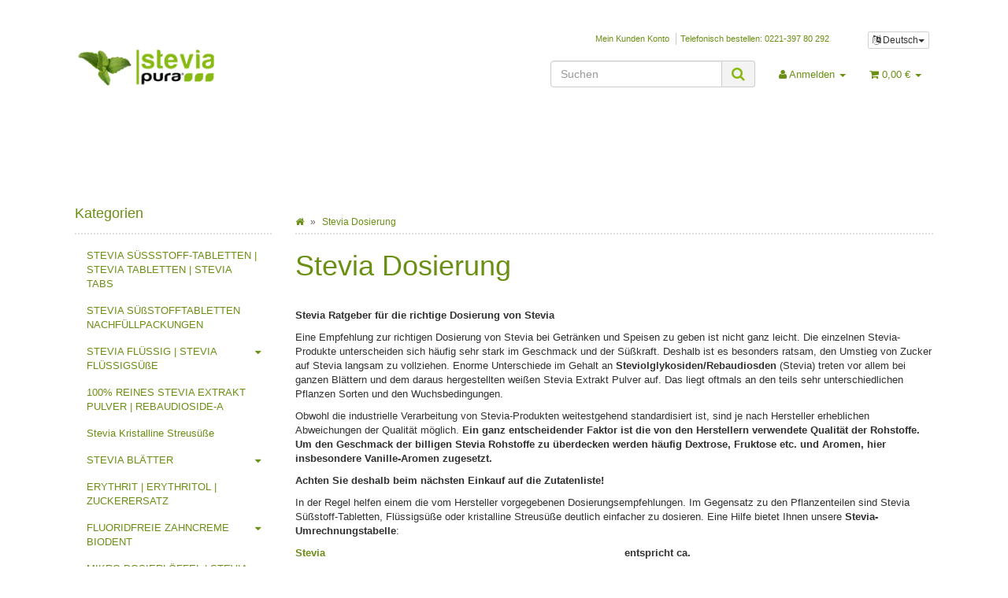

--- FILE ---
content_type: text/html; charset=iso-8859-1
request_url: https://steviashop24.com/Stevia-Dosierung
body_size: 12028
content:
<!DOCTYPE html>
<html lang="de" itemscope itemtype="http://schema.org/WebPage">

<head>
    
        <meta http-equiv="content-type" content="text/html; charset=iso-8859-1">
        <meta name="description" itemprop="description" content="Wie man Stevia richtig dosiert | Hilfreiche Informationen und eine Stevia Umrechnungstabelle zu den unterschiedlichen Stevia Produkten ">
        <meta name="keywords" itemprop="keywords" content="Stevia Dosierung Umrechnungstabelle dosieren Zuckerersatz">
        <meta name="viewport" content="width=device-width, initial-scale=1.0, user-scalable=no">
        <meta http-equiv="X-UA-Compatible" content="IE=edge">
        <meta name="robots" content="index, follow">

        <meta itemprop="image" content="https://steviashop24.com/bilder/intern/shoplogo/jtlshoplogo.png">
        <meta itemprop="url" content="https://steviashop24.com/Stevia-Dosierung">
        <meta property="og:type" content="website">
        <meta property="og:site_name" content="Die richtige Dosierung von Stevia | stevia-pura.com">
        <meta property="og:title" content="Die richtige Dosierung von Stevia | stevia-pura.com">
        <meta property="og:description" content="Wie man Stevia richtig dosiert | Hilfreiche Informationen und eine Stevia Umrechnungstabelle zu den unterschiedlichen Stevia Produkten ">
        <meta property="og:image" content="bilder/intern/shoplogo/jtlshoplogo.png">
        <meta property="og:url" content="https://steviashop24.com/Stevia-Dosierung">
    

    <title itemprop="name">Die richtige Dosierung von Stevia | stevia-pura.com</title>

            <link rel="canonical" href="https://steviashop24.com/Stevia-Dosierung">
    
    
        <base href="https://steviashop24.com/">
    

    
                                    <link type="image/x-icon" href="templates/Evo-Child-Custom/favicon.ico" rel="shortcut icon">
                                

    
        
                    <link type="text/css" href="asset/my-evo.css,plugin_css?v=4.06" rel="stylesheet">
                
                    <link rel="alternate" type="application/rss+xml" title="Newsfeed steviashop24.com" href="rss.xml">
                
                                        <link rel="alternate" hreflang="de" href="https://steviashop24.com/Stevia-Dosierung">
                                <link rel="alternate" hreflang="en" href="https://steviashop24.com/Stevia-Dosage">
                                <link rel="alternate" hreflang="nl" href="https://steviashop24.com/Stevia-dosering">
                                <link rel="alternate" hreflang="fr" href="https://steviashop24.com/Dosage-Stevia">
                                <link rel="alternate" hreflang="it" href="https://steviashop24.com/Dosaggio-Stevia">
                                <link rel="alternate" hreflang="pt" href="https://steviashop24.com/Stevia-Dosagem">
                                <link rel="alternate" hreflang="es" href="https://steviashop24.com/Dosis-de-Stevia">
            
            

    
    
            <style>
            body { background-color: #fff!important; }
        </style>
        
        <script src="templates/Evo/js/jquery-1.12.4.min.js"></script>
        
        <script>
            jQuery.ajaxPrefilter( function( s ) {
                if ( s.crossDomain ) {
                    s.contents.script = false;
                }
            } );
        </script>
    
    
<script>
    var head_conf={head:"jtl",screens:[480,768,992,1200]};
    (function(n,t){"use strict";function w(){}function u(n,t){if(n){typeof n=="object"&&(n=[].slice.call(n));for(var i=0,r=n.length;i<r;i++)t.call(n,n[i],i)}}function it(n,i){var r=Object.prototype.toString.call(i).slice(8,-1);return i!==t&&i!==null&&r===n}function s(n){return it("Function",n)}function a(n){return it("Array",n)}function et(n){var i=n.split("/"),t=i[i.length-1],r=t.indexOf("?");return r!==-1?t.substring(0,r):t}function f(n){(n=n||w,n._done)||(n(),n._done=1)}function ot(n,t,r,u){var f=typeof n=="object"?n:{test:n,success:!t?!1:a(t)?t:[t],failure:!r?!1:a(r)?r:[r],callback:u||w},e=!!f.test;return e&&!!f.success?(f.success.push(f.callback),i.load.apply(null,f.success)):e||!f.failure?u():(f.failure.push(f.callback),i.load.apply(null,f.failure)),i}function v(n){var t={},i,r;if(typeof n=="object")for(i in n)!n[i]||(t={name:i,url:n[i]});else t={name:et(n),url:n};return(r=c[t.name],r&&r.url===t.url)?r:(c[t.name]=t,t)}function y(n){n=n||c;for(var t in n)if(n.hasOwnProperty(t)&&n[t].state!==l)return!1;return!0}function st(n){n.state=ft;u(n.onpreload,function(n){n.call()})}function ht(n){n.state===t&&(n.state=nt,n.onpreload=[],rt({url:n.url,type:"cache"},function(){st(n)}))}function ct(){var n=arguments,t=n[n.length-1],r=[].slice.call(n,1),f=r[0];return(s(t)||(t=null),a(n[0]))?(n[0].push(t),i.load.apply(null,n[0]),i):(f?(u(r,function(n){s(n)||!n||ht(v(n))}),b(v(n[0]),s(f)?f:function(){i.load.apply(null,r)})):b(v(n[0])),i)}function lt(){var n=arguments,t=n[n.length-1],r={};return(s(t)||(t=null),a(n[0]))?(n[0].push(t),i.load.apply(null,n[0]),i):(u(n,function(n){n!==t&&(n=v(n),r[n.name]=n)}),u(n,function(n){n!==t&&(n=v(n),b(n,function(){y(r)&&f(t)}))}),i)}function b(n,t){if(t=t||w,n.state===l){t();return}if(n.state===tt){i.ready(n.name,t);return}if(n.state===nt){n.onpreload.push(function(){b(n,t)});return}n.state=tt;rt(n,function(){n.state=l;t();u(h[n.name],function(n){f(n)});o&&y()&&u(h.ALL,function(n){f(n)})})}function at(n){n=n||"";var t=n.split("?")[0].split(".");return t[t.length-1].toLowerCase()}function rt(t,i){function e(t){t=t||n.event;u.onload=u.onreadystatechange=u.onerror=null;i()}function o(f){f=f||n.event;(f.type==="load"||/loaded|complete/.test(u.readyState)&&(!r.documentMode||r.documentMode<9))&&(n.clearTimeout(t.errorTimeout),n.clearTimeout(t.cssTimeout),u.onload=u.onreadystatechange=u.onerror=null,i())}function s(){if(t.state!==l&&t.cssRetries<=20){for(var i=0,f=r.styleSheets.length;i<f;i++)if(r.styleSheets[i].href===u.href){o({type:"load"});return}t.cssRetries++;t.cssTimeout=n.setTimeout(s,250)}}var u,h,f;i=i||w;h=at(t.url);h==="css"?(u=r.createElement("link"),u.type="text/"+(t.type||"css"),u.rel="stylesheet",u.href=t.url,t.cssRetries=0,t.cssTimeout=n.setTimeout(s,500)):(u=r.createElement("script"),u.type="text/"+(t.type||"javascript"),u.src=t.url);u.onload=u.onreadystatechange=o;u.onerror=e;u.async=!1;u.defer=!1;t.errorTimeout=n.setTimeout(function(){e({type:"timeout"})},7e3);f=r.head||r.getElementsByTagName("head")[0];f.insertBefore(u,f.lastChild)}function vt(){for(var t,u=r.getElementsByTagName("script"),n=0,f=u.length;n<f;n++)if(t=u[n].getAttribute("data-headjs-load"),!!t){i.load(t);return}}function yt(n,t){var v,p,e;return n===r?(o?f(t):d.push(t),i):(s(n)&&(t=n,n="ALL"),a(n))?(v={},u(n,function(n){v[n]=c[n];i.ready(n,function(){y(v)&&f(t)})}),i):typeof n!="string"||!s(t)?i:(p=c[n],p&&p.state===l||n==="ALL"&&y()&&o)?(f(t),i):(e=h[n],e?e.push(t):e=h[n]=[t],i)}function e(){if(!r.body){n.clearTimeout(i.readyTimeout);i.readyTimeout=n.setTimeout(e,50);return}o||(o=!0,vt(),u(d,function(n){f(n)}))}function k(){r.addEventListener?(r.removeEventListener("DOMContentLoaded",k,!1),e()):r.readyState==="complete"&&(r.detachEvent("onreadystatechange",k),e())}var r=n.document,d=[],h={},c={},ut="async"in r.createElement("script")||"MozAppearance"in r.documentElement.style||n.opera,o,g=n.head_conf&&n.head_conf.head||"head",i=n[g]=n[g]||function(){i.ready.apply(null,arguments)},nt=1,ft=2,tt=3,l=4,p;if(r.readyState==="complete")e();else if(r.addEventListener)r.addEventListener("DOMContentLoaded",k,!1),n.addEventListener("load",e,!1);else{r.attachEvent("onreadystatechange",k);n.attachEvent("onload",e);p=!1;try{p=!n.frameElement&&r.documentElement}catch(wt){}p&&p.doScroll&&function pt(){if(!o){try{p.doScroll("left")}catch(t){n.clearTimeout(i.readyTimeout);i.readyTimeout=n.setTimeout(pt,50);return}e()}}()}i.load=i.js=ut?lt:ct;i.test=ot;i.ready=yt;i.ready(r,function(){y()&&u(h.ALL,function(n){f(n)});i.feature&&i.feature("domloaded",!0)})})(window);
    (function(n,t){"use strict";jQuery["fn"]["ready"]=function(fn){jtl["ready"](function(){jQuery["ready"]["promise"]()["done"](fn)});return jQuery}})(window);
</script>


<!-- NETZdinge.de Plugin Google Codes v132: Google Ads Allgemeines Website Tag - boc -->
<script async src="https://www.googletagmanager.com/gtag/js?id=AW-834780621" type="text/javascript"></script>
<script>
	window.dataLayer = window.dataLayer || [];
	function gtag(){dataLayer.push(arguments);}
	gtag('js', new Date());

	gtag('config', 'AW-834780621');
</script><!-- NETZdinge.de Plugin Google Codes v132: Google Ads Remarketing Event - SiteView - boc -->
<script type="text/javascript">
	gtag('event', 'page_view', {'send_to': 'AW-834780621',
		'ecomm_pagetype': 'siteview'
	});
</script>
</head>




<body data-page="31" class="body-offcanvas">


<div id="main-wrapper" class="main-wrapper boxed aside-active">

    
    
        <header class="hidden-print " id="evo-nav-wrapper">
            <div class="container">
                
                                    <div class="container-block clearfix">
                                <div id="header-branding">
                    
                        
                        <div id="top-bar" class="text-right hidden-xs clearfix">
                            <ul class="list-inline user-settings pull-right"><li class="language-dropdown dropdown">
<a href="#" class="dropdown-toggle btn btn-default btn-xs" data-toggle="dropdown" itemprop="inLanguage" itemscope itemtype="http://schema.org/Language" title="Bitte wählen Sie eine Sprache"><i class="fa fa-language"></i><span class="lang-ger" itemprop="name"> Deutsch</span><span class="caret"></span></a><ul id="language-dropdown" class="dropdown-menu dropdown-menu-right">
<li><a href="https://steviashop24.com/Stevia-Dosage" class="link_lang eng" rel="nofollow">Englisch</a></li>
<li><a href="https://steviashop24.com/Stevia-dosering" class="link_lang dut" rel="nofollow">Niederländisch</a></li>
<li><a href="https://steviashop24.com/Dosage-Stevia" class="link_lang fre" rel="nofollow">Französisch</a></li>
<li><a href="https://steviashop24.com/Dosaggio-Stevia" class="link_lang ita" rel="nofollow">Italienisch</a></li>
<li><a href="https://steviashop24.com/Stevia-Dosagem" class="link_lang por" rel="nofollow">Portugiesisch</a></li>
<li><a href="https://steviashop24.com/Dosis-de-Stevia" class="link_lang spa" rel="nofollow">Spanisch</a></li>
</ul>
</li></ul>
<ul class="cms-pages list-inline pull-right">
<li class=""><a href="warenkorb.php" title="Mein Kunden Konto">Mein Kunden Konto</a></li>
<li class=""><a href="navi.php?s=78" title="Telefonisch bestellen: 0221-397 80 292">Telefonisch bestellen: 0221-397 80 292</a></li>
</ul>
                        </div>
                        
                        
                        <div class="row">
                            <div class="col-xs-4" id="logo" itemprop="publisher" itemscope itemtype="http://schema.org/Organization">
                                
                                <span itemprop="name" class="hidden">Stevia Group</span>
                                <meta itemprop="url" content="https://steviashop24.com">
                                <meta itemprop="logo" content="https://steviashop24.com/bilder/intern/shoplogo/jtlshoplogo.png">
                                <a href="https://steviashop24.com" title="steviashop24.com">
                                                                            <img src="bilder/intern/shoplogo/jtlshoplogo.png" width="223" height="66" alt="steviashop24.com" class="img-responsive">
                                                                    </a>
                                
                            </div>
                            <div class="col-xs-8" id="shop-nav">
                            
                                <ul class="header-shop-nav nav navbar-nav force-float horizontal pull-right">
<li id="search"><form action="navi.php" method="GET"><div class="input-group">
<input name="qs" type="text" class="form-control ac_input" placeholder="Suchen" autocomplete="off" aria-label="Suchen"><span class="input-group-addon"><button type="submit" name="search" id="search-submit-button" aria-label="Suchen"><span class="fa fa-search"></span></button></span>
</div></form></li>
<li class="dropdown hidden-xs">
<a href="#" class="dropdown-toggle" data-toggle="dropdown" title="Anmelden"><i class="fa fa-user"></i> <span class="hidden-xs hidden-sm"> Anmelden </span> <i class="caret"></i></a><ul id="login-dropdown" class="dropdown-menu dropdown-menu-right">
<li><form action="https://steviashop24.com/Meine-Bestellungen" method="post" class="form evo-validate">
<input type="hidden" class="jtl_token" name="jtl_token" value="cf9aabce0342264bb45307948b291bfb"><div class="form-group hidden">
	<label for="sp_additional_mail" class="control-label">Additional contact mail (leave blank)*</label>
	<input type="text" name="sp_additional_mail" value="" placeholder="Additional contact mail (leave blank)*" class="form-control">
</div>
<div class="form-group checkbox hidden">
	<label class="btn-block">
		<input type="checkbox" name="general_mailing_consent" value="1" placeholder="I totally agree to receive nothing*">
		<span class="control-label">I totally agree to receive nothing*</span>
	</label>
</div>
<fieldset id="quick-login">
<div class="form-group"><input type="email" name="email" id="email_quick" class="form-control" placeholder="Email-Adresse" required></div>
<div class="form-group"><input type="password" name="passwort" id="password_quick" class="form-control" placeholder="Passwort" required></div>
<div class="form-group">
<input type="hidden" name="login" value="1"><button type="submit" id="submit-btn" class="btn btn-primary btn-block">Anmelden</button>
</div>
</fieldset>
</form></li>
<li><a href="https://steviashop24.com/pass.php" rel="nofollow" title="Passwort vergessen">Passwort vergessen</a></li>
<li><a href="https://steviashop24.com/registrieren.php" title="Jetzt registrieren">Neu hier? Jetzt registrieren</a></li>
</ul>
</li>
<li class="hidden-xs cart-menu dropdown" data-toggle="basket-items">
<a href="https://steviashop24.com/warenkorb.php" class="dropdown-toggle" data-toggle="dropdown" title="Warenkorb">
    <span class="fa fa-shopping-cart"></span>
        <span class="shopping-cart-label hidden-sm"> 0,00 &#8364;</span> <span class="caret"></span>
</a>
<ul class="cart-dropdown dropdown-menu dropdown-menu-right">
    <li>
            <a href="https://steviashop24.com/warenkorb.php" title="Es befinden sich keine Artikel im Warenkorb">Es befinden sich keine Artikel im Warenkorb</a>
    </li>

</ul>
</li>
</ul>
                            
                            </div>
                        </div>
                        
                    
                </div>
                                    </div>
                                
            </div>
                            <div class="container">
            
            
            <div class="category-nav navbar-wrapper hidden-xs">
                
<div id="evo-main-nav-wrapper" class="nav-wrapper"><nav id="evo-main-nav" class="navbar navbar-default"><div class="container-fluid"><div class="megamenu"><ul class="nav navbar-nav force-float">
</ul></div></div></nav></div>
            </div>
            


                            </div>
                        <nav id="shop-nav-xs" class="navbar navbar-default visible-xs">
<div class="container-fluid"><div class="navbar-collapse">
<ul class="nav navbar-nav navbar-left force-float"><li><a href="#" class="offcanvas-toggle" data-toggle="offcanvas" data-target="#navbar-offcanvas"><i class="fa fa-bars"></i> Alle Kategorien</a></li></ul>
<ul class="nav navbar-nav navbar-right force-float action-nav">
<li><a href="https://steviashop24.com/Meine-Bestellungen" title="Mein Konto"><span class="fa fa-user"></span></a></li>
<li><a href="https://steviashop24.com/warenkorb.php" title="Warenkorb"><span class="fa fa-shopping-cart"></span></a></li>
</ul>
</div></div>
</nav>


<nav class="navbar navbar-default navbar-offcanvas" id="navbar-offcanvas">
<nav class="navbar navbar-inverse"><div class="container-fluid"><div class="navbar-nav nav navbar-right text-right"><a class="btn btn-offcanvas btn-default btn-close navbar-btn"><span class="fa fa-times"></span></a></div></div></nav><div class="container-fluid"><div class="sidebar-offcanvas">
<div class="navbar-categories"><ul class="nav navbar-nav">    <li><a href="STEVIA-SUeSSSTOFF-TABLETTEN-STEVIA-TABLETTEN-STEVIA-TABS" data-ref="7">STEVIA SÜSSSTOFF-TABLETTEN | STEVIA TABLETTEN | STEVIA TABS</a></li>
<li><a href="STEVIA-SUessSTOFFTABLETTEN-NACHFUeLLPACKUNGEN" data-ref="79">STEVIA SÜßSTOFFTABLETTEN NACHFÜLLPACKUNGEN</a></li>
<li>
<a href="STEVIA-FLUeSSIG-STEVIA-FLUeSSIGSUessE" class="nav-sub" data-ref="4">STEVIA FLÜSSIG | STEVIA FLÜSSIGSÜßE<i class="fa fa-caret-right nav-toggle pull-right"></i></a><ul class="nav">    <li><a href="STEVIA-FLUeSSIGSUessE-STEVIA-FLUeSSIG-50ML" data-ref="154">STEVIA FLÜSSIGSÜßE | STEVIA FLÜSSIG | 50ML</a></li>
<li><a href="STEVIA-FLUeSSIGSUessE-STEVIA-FLUeSSIG-150ML" data-ref="156">STEVIA FLÜSSIGSÜßE | STEVIA FLÜSSIG | 150ML</a></li>
</ul>
</li>
<li><a href="100-REINES-STEVIA-EXTRAKT-PULVER-REBAUDIOSIDE-A" data-ref="5">100% REINES STEVIA EXTRAKT PULVER | REBAUDIOSIDE-A</a></li>
<li><a href="Stevia-Kristalline-Streusuesse" data-ref="68">Stevia Kristalline Streusüße</a></li>
<li>
<a href="STEVIA-BLAeTTER" class="nav-sub" data-ref="2">STEVIA BLÄTTER<i class="fa fa-caret-right nav-toggle pull-right"></i></a><ul class="nav">    <li><a href="STEVIA-BLAeTTER-GEMAHLEN-GRUeNES-BLATTPULVER-STEVIA-SUeSSKRAUT" data-ref="158">STEVIA BLÄTTER GEMAHLEN | GRÜNES BLATTPULVER | STEVIA SÜSSKRAUT</a></li>
</ul>
</li>
<li><a href="ERYTHRIT-ERYTHRITOL-ZUCKERERSATZ" data-ref="171">ERYTHRIT | ERYTHRITOL | ZUCKERERSATZ</a></li>
<li>
<a href="FLUORIDFREIE-ZAHNCREME-BIODENT" class="nav-sub" data-ref="75">FLUORIDFREIE ZAHNCREME BIODENT<i class="fa fa-caret-right nav-toggle pull-right"></i></a><ul class="nav">    <li><a href="BIODENT-BASIC-ZAHNCREME-OHNE-FLUORID" data-ref="152">BIODENT BASIC ZAHNCREME OHNE FLUORID</a></li>
<li><a href="BIODENT-VITAL-ZAHNCREME-OHNE-FLUORID" data-ref="153">BIODENT VITAL ZAHNCREME OHNE FLUORID</a></li>
</ul>
</li>
<li><a href="MIKRO-DOSIERLOeFFEL-STEVIA-MESSLOeFFEL" data-ref="60">MIKRO DOSIERLÖFFEL | STEVIA MESSLÖFFEL</a></li>
<li><a href="STEVIA-SAMEN-SUessKRAUT-STEVIASAMEN" data-ref="21">STEVIA SAMEN | SÜßKRAUT STEVIASAMEN</a></li>
<li><a href="APFEL-PEKTIN-PULVER-REINES-APFELPEKTIN-PULVER" data-ref="170">APFEL PEKTIN PULVER | REINES APFELPEKTIN PULVER</a></li>
<li><a href="VERSAND-KARTONS" data-ref="16">VERSAND KARTONS</a></li>
</ul></div>
<hr>
<ul class="nav navbar-nav"></ul>
<hr>
<ul class="nav navbar-nav">
<li class=""><a href="warenkorb.php" title="Mein Kunden Konto">Mein Kunden Konto</a></li>
<li class=""><a href="navi.php?s=78" title="Telefonisch bestellen: 0221-397 80 292">Telefonisch bestellen: 0221-397 80 292</a></li>
</ul>
</div></div>
</nav>
        </header>
    


    
    <div id="content-wrapper">
    

    
                                    

    
    <div class="container">
    

    
    <div class="container-block beveled">
    

    
        

    
    <div class="row">
    

    
    <div id="content" class="col-xs-12  col-lg-9 col-lg-push-3">
    

    
        <div class="breadcrumb-wrapper hidden-xs"><div class="row"><div class="col-xs-12"><ol id="breadcrumb" class="breadcrumb" itemprop="breadcrumb" itemscope itemtype="http://schema.org/BreadcrumbList">
<li class="breadcrumb-item first" itemprop="itemListElement" itemscope itemtype="http://schema.org/ListItem">
<a itemprop="item" href="https://steviashop24.com/" title="Startseite"><span class="fa fa-home"></span><span itemprop="name" class="hidden">Startseite</span></a><meta itemprop="url" content="https://steviashop24.com/">
<meta itemprop="position" content="1">
</li>
<li class="breadcrumb-item last" itemprop="itemListElement" itemscope itemtype="http://schema.org/ListItem">
<a itemprop="item" href="https://steviashop24.com/Stevia-Dosierung" title="Stevia Dosierung"><span itemprop="name">Stevia Dosierung</span></a><meta itemprop="url" content="https://steviashop24.com/Stevia-Dosierung">
<meta itemprop="position" content="2">
</li>
</ol></div></div></div>
    


            
    
    
                    <h1>Stevia Dosierung</h1>
            
            

    

    
                    <p><strong>Stevia Ratgeber für die richtige Dosierung von Stevia </strong></p>

<p>Eine Empfehlung zur richtigen Dosierung von Stevia bei Getränken und Speisen zu geben ist nicht ganz leicht. Die einzelnen Stevia-Produkte unterscheiden sich häufig sehr stark im Geschmack und der Süßkraft. Deshalb ist es besonders ratsam, den Umstieg von Zucker auf Stevia langsam zu vollziehen. Enorme Unterschiede im Gehalt an <strong>Steviolglykosiden/Rebaudiosden</strong> (Stevia) treten vor allem bei ganzen Blättern und dem daraus hergestellten weißen Stevia Extrakt Pulver auf. Das liegt oftmals an den teils sehr unterschiedlichen Pflanzen Sorten und den Wuchsbedingungen.</p>

<p>Obwohl die industrielle Verarbeitung von Stevia-Produkten weitestgehend standardisiert ist, sind je nach Hersteller erheblichen Abweichungen der Qualität möglich. <strong>Ein ganz entscheidender Faktor ist die von den Herstellern verwendete Qualität der Rohstoffe. Um den Geschmack der billigen Stevia Rohstoffe zu überdecken werden häufig Dextrose, Fruktose etc. und Aromen, hier insbesondere Vanille-Aromen zugesetzt. </strong></p>

<p><strong>Achten Sie deshalb beim nächsten Einkauf auf die Zutatenliste! </strong></p>

<p>In der Regel helfen einem die vom Hersteller vorgegebenen Dosierungsempfehlungen. Im Gegensatz zu den Pflanzenteilen sind Stevia Süßstoff-Tabletten, Flüssigsüße oder kristalline Streusüße deutlich einfacher zu dosieren. Eine Hilfe bietet Ihnen unsere <strong>Stevia-Umrechnungstabelle</strong>:</p>

<p><a name="_Hlk31895655"><strong>Stevia      </strong>                                                                                         </a><strong>entspricht ca.</strong></p>

<table border="1" cellpadding="0" cellspacing="0" style="width:612px;" width="612">
	<tbody>
		<tr>
			<td style="width:306px;">
			<p>1 gehäufter Teelöffel (TL) Stevia Granulat</p>
			</td>
			<td style="width:306px;">
			<p>30 g Zucker</p>
			</td>
		</tr>
		<tr>
			<td style="width:306px;">
			<p>1 g getrocknete Stevia Blätter</p>
			</td>
			<td style="width:306px;">
			<p>15 g Zucker</p>
			</td>
		</tr>
		<tr>
			<td style="width:306px;">
			<p>1 TL Steviosid-Pulver, weiß</p>
			</td>
			<td style="width:306px;">
			<p>200 g Weißer oder 180 g Brauner Zucker</p>
			</td>
		</tr>
		<tr>
			<td style="width:306px;">
			<p>&#8203;1 TL Steviosid-Pulver, grün</p>
			</td>
			<td style="width:306px;">
			<p>50 g Weißer oder 45 g Brauner Zucker</p>
			</td>
		</tr>
		<tr>
			<td style="width:306px;">
			<p>1 Tropfen Stevia-Sirup, klar</p>
			</td>
			<td style="width:306px;">
			<p>1 g Zucker</p>
			</td>
		</tr>
		<tr>
			<td style="width:306px;">
			<p>1 TL Stevia-Sirup, dunkel</p>
			</td>
			<td style="width:306px;">
			<p>2 g Zucker</p>
			</td>
		</tr>
		<tr>
			<td style="width:306px;">
			<p>1 Stevia Tab / Tablette</p>
			</td>
			<td style="width:306px;">
			<p>2 g Zucker</p>
			</td>
		</tr>
	</tbody>
</table>

<p></p>

<p><strong>Zucker</strong>                                                                                             <strong>entspricht ca.</strong></p>

<table border="1" cellpadding="0" cellspacing="0">
	<tbody>
		<tr>
			<td style="width:302px;">
			<p>&#8203;&#8203;100 g Zucker</p>
			</td>
			<td style="width:302px;">
			<p>65 g Stevia Granulat</p>
			</td>
		</tr>
		<tr>
			<td style="width:302px;">
			<p>100 g Zucker</p>
			</td>
			<td style="width:302px;">
			<p>&#8203;0,3 g (1 Messerspitze) Steviosid-Pulver</p>
			</td>
		</tr>
		<tr>
			<td style="width:302px;">
			<p>&#8203;1 Stück Würfelzucker</p>
			</td>
			<td style="width:302px;">
			<p>&#8203;2-3 Tropfen Stevia Fluid</p>
			</td>
		</tr>
		<tr>
			<td style="width:302px;">
			<p>&#8203;&#8203;&#8203;2 Stück Würfelzucker</p>
			</td>
			<td style="width:302px;">
			<p>&#8203;&#8203;1 Stevia Tab / Tablette</p>
			</td>
		</tr>
	</tbody>
</table>

<p></p>

<p><strong>Ist die Süßkraft von Stevia mit der von Zucker vergleichbar?</strong></p>

<p>Der Unterschied zwischen Zucker und Stevia-Produkten ist hinsichtlich der Süßkraft gewaltig. Allgemein lässt sich sagen, dass Stevia etwa 300 bis 450-Mal süßer ist als herkömmlicher Zucker. Ab einer bestimmten Menge wird der süße Geschmack jedoch nicht mehr stärker, denn unsere Geschmacksnerven nehmen die Wirkung der Steviolglykoside nicht gleichmäßig an.</p>

<p>Letztendlich sollte jeder Nutzer nach seinem Geschmacksempfinden süßen. Nach einiger Zeit kann sich also jeder eine persönliche Umrechnungstabelle anfertigen.</p>

<p><strong>So süßen Sie Speisen mit Stevia</strong></p>

<p>Bei der richtigen Dosierung von Speisen spielt vor allem die Qualität des Stevia-Produktes eine große Rolle. Während reine Stevia Blätter und Stevia-Produkte einen süßen Geschmack hervorrufen, sind Steviosid-Produkte eher mild und frei von Bitterstoffen. Qualitativ hochwertige Produkte zeichnen sich durch eine besonders natürliche Süße aus.</p>

<p>Die anfangs schwierige Handhabung von Stevia-Produkten erfordert etwas Geduld vom Nutzer. Nach einiger Zeit der Nutzung bekommt man jedoch das nötige Feingefühl für die richtige Dosierung.</p>

<p><strong>Wodurch wird der Geschmack beeinflusst?</strong></p>

<p>Neben den Steviolglykosiden spielen auch die Nährstoffzusammensetzung, der Säuregrad sowie die Temperatur der Speisen eine Rolle bei der Ausprägung des Geschmacks.</p>

<p><strong>Ist die Verwendung von Stevia identisch mit der von Zucker?</strong></p>

<p>Da Stevia eine viel geringere Dichte als Zucker hat, muss der Zuckerersatz bei der Zubereitung der Speisen gründlich untergemischt werden. Beim Backen sollte man deshalb mehr Mehl beziehungsweise weniger Flüssigkeit verwenden.</p>

<p><strong>Wird der Geschmack durch Stevia verändert?</strong></p>

<p>Nahrungsmittel die Bitterstoffe enthalten sollten nur sehr vorsichtig gesüßt werden, denn vor allem das grüne Stevia Blatt Pulver wirkt geschmacksverstärkend.</p>

<p><strong>Überdosierung von Stevia</strong></p>

<p>Eine Überdosierung von Stevia ist nicht gesundheitsschädlich, kann jedoch einen besonders bitteren Geschmack verursachen. Hierbei ist es gleichgültig ob es sich um ein gutes oder schlechtes Produkt handelt. Versuchen sie deshalb eine Überdosierung durch erhöhte Vorsicht bei der Zugabe des Süßungsmittels zu vermeiden.</p>

<p><strong>Gibt es Gesetze, die die Nutzung von Stevia regulieren?</strong></p>

<p>Die Nutzung von Produkten, die reines Steviosid enthalten, wird von der Europäischen Behörde für Lebensmittelsicherheit geregelt. Die Weltgesundheitsorganisation (WHO) legt zusammen mit der Ernährungs- und Landwirtschaftsorganisation der Vereinten Nationen (FAO) die tägliche Höchstmenge für Lebensmittelzusatzstoffe fest. Zugelassen ist Stevia in der Europäischen Union seit 2011 -<strong>VERORDNUNG (EU) Nr. 1131/2011 DER KOMMISSION</strong>.</p>

<p><strong>Stevia Höchstmenge</strong></p>
Die Behörde hat für Steviolglykoside eine annehmbare tägliche Aufnahme (Acceptable Daily Intake, ADI) von 4 mg/kg Körpergewicht/Tag, berechnet als Stevioläquivalente, festgelegt. Je nach Qualität des verwendeten Stevia können Sie bis zu 12mg pro Kilogramm Körpergewicht pro Tag zu sich nehmen. Das entspricht etwa 720mg Steviolglykoside/Rebaudiosid-A Konzentrat. Umgerechnet auf Zucker würde das eine Menge von ca. 216g bedeuten, was natürlich eine besonders ungesunde Menge wäre.
            
            
    
    
                    
</div>



    
    <aside id="sidepanel_left" class="hidden-print col-xs-12  col-lg-3 col-lg-pull-9">
        <section class="panel panel-default box box-categories word-break" id="sidebox_categories0">
            <div class="panel-heading">
                <h5 class="panel-title">Kategorien</h5>
            </div>
            <div class="box-body">
                <nav class="nav-panel">
                    <ul class="nav">
                            <li><a href="STEVIA-SUeSSSTOFF-TABLETTEN-STEVIA-TABLETTEN-STEVIA-TABS" data-ref="7">STEVIA SÜSSSTOFF-TABLETTEN | STEVIA TABLETTEN | STEVIA TABS</a></li>
<li><a href="STEVIA-SUessSTOFFTABLETTEN-NACHFUeLLPACKUNGEN" data-ref="79">STEVIA SÜßSTOFFTABLETTEN NACHFÜLLPACKUNGEN</a></li>
<li>
<a href="STEVIA-FLUeSSIG-STEVIA-FLUeSSIGSUessE" class="nav-sub" data-ref="4">STEVIA FLÜSSIG | STEVIA FLÜSSIGSÜßE<i class="fa fa-caret-down nav-toggle pull-right"></i></a><ul class="nav">    <li><a href="STEVIA-FLUeSSIGSUessE-STEVIA-FLUeSSIG-50ML" data-ref="154">STEVIA FLÜSSIGSÜßE | STEVIA FLÜSSIG | 50ML</a></li>
<li><a href="STEVIA-FLUeSSIGSUessE-STEVIA-FLUeSSIG-150ML" data-ref="156">STEVIA FLÜSSIGSÜßE | STEVIA FLÜSSIG | 150ML</a></li>
</ul>
</li>
<li><a href="100-REINES-STEVIA-EXTRAKT-PULVER-REBAUDIOSIDE-A" data-ref="5">100% REINES STEVIA EXTRAKT PULVER | REBAUDIOSIDE-A</a></li>
<li><a href="Stevia-Kristalline-Streusuesse" data-ref="68">Stevia Kristalline Streusüße</a></li>
<li>
<a href="STEVIA-BLAeTTER" class="nav-sub" data-ref="2">STEVIA BLÄTTER<i class="fa fa-caret-down nav-toggle pull-right"></i></a><ul class="nav">    <li><a href="STEVIA-BLAeTTER-GEMAHLEN-GRUeNES-BLATTPULVER-STEVIA-SUeSSKRAUT" data-ref="158">STEVIA BLÄTTER GEMAHLEN | GRÜNES BLATTPULVER | STEVIA SÜSSKRAUT</a></li>
</ul>
</li>
<li><a href="ERYTHRIT-ERYTHRITOL-ZUCKERERSATZ" data-ref="171">ERYTHRIT | ERYTHRITOL | ZUCKERERSATZ</a></li>
<li>
<a href="FLUORIDFREIE-ZAHNCREME-BIODENT" class="nav-sub" data-ref="75">FLUORIDFREIE ZAHNCREME BIODENT<i class="fa fa-caret-down nav-toggle pull-right"></i></a><ul class="nav">    <li><a href="BIODENT-BASIC-ZAHNCREME-OHNE-FLUORID" data-ref="152">BIODENT BASIC ZAHNCREME OHNE FLUORID</a></li>
<li><a href="BIODENT-VITAL-ZAHNCREME-OHNE-FLUORID" data-ref="153">BIODENT VITAL ZAHNCREME OHNE FLUORID</a></li>
</ul>
</li>
<li><a href="MIKRO-DOSIERLOeFFEL-STEVIA-MESSLOeFFEL" data-ref="60">MIKRO DOSIERLÖFFEL | STEVIA MESSLÖFFEL</a></li>
<li><a href="STEVIA-SAMEN-SUessKRAUT-STEVIASAMEN" data-ref="21">STEVIA SAMEN | SÜßKRAUT STEVIASAMEN</a></li>
<li><a href="APFEL-PEKTIN-PULVER-REINES-APFELPEKTIN-PULVER" data-ref="170">APFEL PEKTIN PULVER | REINES APFELPEKTIN PULVER</a></li>
<li><a href="VERSAND-KARTONS" data-ref="16">VERSAND KARTONS</a></li>
                    </ul>
                </nav>
            </div>
        </section><section class="hidden box-compare" id="sidebox108"></section>
    </aside>
    
</div>


</div>


</div>


</div>


    <div class="clearfix"></div>
    <footer id="footer">
        <div class="hidden-print container">
                            <div class="container-block clearfix">
            
            
            
                            <div class="row" id="footer-boxes">
                                            <div class="col-xs-6 col-md-3">
                                                                                                                                        <section class="panel panel-default box box-linkgroup" id="box159">
        <div class="panel-heading">
            <h5 class="panel-title">Kundenservice</h5>
        </div>
        <div class="box-body nav-panel">
            <ul class="nav nav-list">
                <li class=""><a href="https://steviashop24.com/Mein-Kunden-Konto" data-ref="112">Mein Kunden Konto</a></li>
<li class=""><a href="https://steviashop24.com/Meine-Bestellungen" title="Meine Bestellungen im steviashop24.com" data-ref="187">Meine Bestellungen</a></li>
<li class=""><a href="https://steviashop24.com/Versand-und-Versandkosten" data-ref="96">Versand und Versandkosten</a></li>
<li class=""><a href="https://steviashop24.com/Zahlungsarten" data-ref="136">Zahlungsarten</a></li>
<li class=""><a href="https://steviashop24.com/Gutscheine" data-ref="106">Gutscheine</a></li>
<li class=""><a href="https://steviashop24.com/Newsletter" title="Newsletter steviashop24.com" data-ref="137">Newsletter</a></li>
<li class=""><a href="https://steviashop24.com/Kontaktieren-Sie-uns" title="Kundenservice" data-ref="138">Kontaktieren Sie uns</a></li>
<li class=""><a href="https://steviashop24.com/Fragen-und-Antworten-zu-Stevia-FAQ-Stevia" data-ref="194">Fragen und Antworten zu Stevia - FAQ Stevia</a></li>
            </ul>
        </div>
    </section>

                                                                                    </div>
                                            <div class="col-xs-6 col-md-3">
                                                                                                                                        <section class="panel panel-default box box-linkgroup" id="box158">
        <div class="panel-heading">
            <h5 class="panel-title">Informationen über Stevia</h5>
        </div>
        <div class="box-body nav-panel">
            <ul class="nav nav-list">
                <li class=""><a href="https://steviashop24.com/Was-ist-Stevia" data-ref="139">Was ist Stevia?</a></li>
<li class=""><a href="https://steviashop24.com/Die-Stevia-Pflanze" data-ref="126">Die Stevia Pflanze</a></li>
<li class=""><a href="https://steviashop24.com/Herkunft-und-Geschichte-von-Stevia" data-ref="140">Herkunft und Geschichte von Stevia</a></li>
<li class=""><a href="https://steviashop24.com/Stevia-Anbau-Herstellung-und-Verarbeitung" data-ref="92">Stevia Anbau, Herstellung und Verarbeitung</a></li>
<li class=""><a href="https://steviashop24.com/Die-Zulassung-von-Stevia" data-ref="127">Die Zulassung von Stevia</a></li>
<li class=""><a href="https://steviashop24.com/Patentantrag-von-Evolva-und-Cargill-Stevia-Reb-M-" title="Patentantrag von Evolva und Cargill - Stevia Reb M " data-ref="128">Patentantrag  - Stevia Reb M </a></li>
            </ul>
        </div>
    </section>

                                                                                    </div>
                                            <div class="col-xs-6 col-md-3">
                                                                                                                                        <section class="panel panel-default box box-linkgroup" id="box172">
        <div class="panel-heading">
            <h5 class="panel-title">Wissenswertes zu Stevia</h5>
        </div>
        <div class="box-body nav-panel">
            <ul class="nav nav-list">
                <li class=""><a href="https://steviashop24.com/Augen-auf-beim-Stevia-kaufen" data-ref="148">Augen auf beim Stevia kaufen</a></li>
<li class=""><a href="https://steviashop24.com/Positive-Eigenschaften-von-Stevia_3" data-ref="145">Positive Eigenschaften von Stevia</a></li>
<li class=""><a href="https://steviashop24.com/Stevia-Anbau-im-Garten" data-ref="147">Stevia Anbau im Garten</a></li>
<li class=" active"><a href="https://steviashop24.com/Stevia-Dosierung" data-ref="146">Stevia Dosierung</a></li>
<li class=""><a href="https://steviashop24.com/Stevia-Verwendung-und-Anwendung" data-ref="144">Stevia Verwendung und Anwendung</a></li>
<li class=""><a href="https://steviashop24.com/Stevia-Test-amp-Vergleich-2024" data-ref="193">Stevia: Test &amp; Vergleich 2024</a></li>
<li class=""><a href="https://steviashop24.com/Suessen-ohne-Zucker-beliebte-Alternativen" data-ref="142">Süßen ohne Zucker – beliebte Alternativen</a></li>
<li class=""><a href="https://steviashop24.com/Wie-schmeckt-Stevia_3" data-ref="143">Wie schmeckt Stevia</a></li>
            </ul>
        </div>
    </section>

                                                                                    </div>
                                            <div class="col-xs-6 col-md-3">
                                                                                                                                        <section class="panel panel-default box box-linkgroup" id="box161">
        <div class="panel-heading">
            <h5 class="panel-title">Stevia und gesunde Ernährung</h5>
        </div>
        <div class="box-body nav-panel">
            <ul class="nav nav-list">
                <li class=""><a href="https://steviashop24.com/Das-Suessungsmittel-Stevia_3" data-ref="149">Das Süßungsmittel Stevia</a></li>
<li class=""><a href="https://steviashop24.com/Ist-Stevia-unbedenklich_3" data-ref="150">Ist Stevia unbedenklich?</a></li>
<li class=""><a href="https://steviashop24.com/Stevia-Diabetes" data-ref="152">Stevia &amp; Diabetes</a></li>
<li class=""><a href="https://steviashop24.com/navi.php?s=125" data-ref="125">Der ideale Zuckerersatz</a></li>
<li class=""><a href="https://steviashop24.com/Stevia-Inhaltsstoffe" data-ref="124">Stevia Inhaltsstoffe</a></li>
<li class=""><a href="https://steviashop24.com/Stevia-Kalorien-Naehrwerte" data-ref="153">Stevia Kalorien &amp; Nährwerte</a></li>
<li class=""><a href="https://steviashop24.com/Stevia-Rezepte_3" data-ref="123">Stevia Rezepte</a></li>
<li class=""><a href="https://steviashop24.com/Wie-viele-Kalorien-hat-Stevia_3" data-ref="151">Wie viele Kalorien hat Stevia?</a></li>
            </ul>
        </div>
    </section>

                                                                                    </div>
                                            <div class="col-xs-6 col-md-3">
                                                                                                                                        <section class="panel panel-default box box-linkgroup" id="box174">
        <div class="panel-heading">
            <h5 class="panel-title">Stevia - Fragen und Antworten</h5>
        </div>
        <div class="box-body nav-panel">
            <ul class="nav nav-list">
                <li class=""><a href="https://steviashop24.com/Ist-Stevia-fuer-Diabetiker-geeignet_3" data-ref="180">Ist Stevia für Diabetiker geeignet?</a></li>
<li class=""><a href="https://steviashop24.com/Ist-Stevia-wasserloeslich_3" data-ref="185">Ist Stevia wasserlöslich?</a></li>
<li class=""><a href="https://steviashop24.com/Was-ist-Erythritol_1" data-ref="181">Was ist Erythritol?</a></li>
<li class=""><a href="https://steviashop24.com/Was-ist-Rebaudiosid-A_3" data-ref="182">Was ist Rebaudiosid-A?</a></li>
<li class=""><a href="https://steviashop24.com/Was-sind-Steviolglycoside_1" data-ref="183">Was sind Steviolglycoside?</a></li>
<li class=""><a href="https://steviashop24.com/Was-sind-Stevioside_3" data-ref="184">Was sind Stevioside?</a></li>
<li class=""><a href="https://steviashop24.com/Wissenswertes-ueber-Isomalt_3" data-ref="186">Wissenswertes über Isomalt</a></li>
            </ul>
        </div>
    </section>

                                                                                    </div>
                                            <div class="col-xs-6 col-md-3">
                                                                                                                                        <section class="panel panel-default box box-linkgroup" id="box175">
        <div class="panel-heading">
            <h5 class="panel-title">Stevia Produkt Informationen</h5>
        </div>
        <div class="box-body nav-panel">
            <ul class="nav nav-list">
                <li class=""><a href="https://steviashop24.com/Stevia-Blaetter_1" title="Stevia Blätter - Stevia rebaudiana Blätter  Anwendung + Tipps" data-ref="164">Stevia Blätter</a></li>
<li class=""><a href="https://steviashop24.com/Stevia-Extrakt-Pulver_3" data-ref="163">Stevia Extrakt Pulver</a></li>
<li class=""><a href="https://steviashop24.com/Stevia-fluessig-Suessungsmittel_3" data-ref="162">Stevia flüssig Süßungsmittel</a></li>
<li class=""><a href="https://steviashop24.com/Stevia-Kristalline-Streusuesse-mit-Erythrit_3" data-ref="165">Stevia Kristalline Streusüße mit Erythrit</a></li>
<li class=""><a href="https://steviashop24.com/Stevia-Samen_3" data-ref="166">Stevia Samen</a></li>
<li class=""><a href="https://steviashop24.com/Stevia-Tabs-amp-Stevia-Tabletten_1" data-ref="161">Stevia Tabs &amp; Stevia Tabletten</a></li>
<li class=""><a href="https://steviashop24.com/Zahncreme-ohne-Fluorid-Stevia_3" data-ref="167">Zahncreme ohne Fluorid Stevia</a></li>
            </ul>
        </div>
    </section>

                                                                                    </div>
                                            <div class="col-xs-6 col-md-3">
                                                                                                                                        <section class="panel panel-default box box-linkgroup" id="box176">
        <div class="panel-heading">
            <h5 class="panel-title">Stevia &amp; Diabetes</h5>
        </div>
        <div class="box-body nav-panel">
            <ul class="nav nav-list">
                <li class=""><a href="https://steviashop24.com/Adipositas_3" data-ref="171">Adipositas</a></li>
<li class=""><a href="https://steviashop24.com/Blutzucker-bei-Diabetes_1" data-ref="172">Blutzucker bei Diabetes</a></li>
<li class=""><a href="https://steviashop24.com/Blutzucker-ABC_6" data-ref="173">Blutzucker-ABC</a></li>
<li class=""><a href="https://steviashop24.com/BMI-Rechner_3" data-ref="174">BMI-Rechner</a></li>
<li class=""><a href="https://steviashop24.com/Die-suessen-Alternativen_3" data-ref="170">Die süßen Alternativen</a></li>
<li class=""><a href="https://steviashop24.com/Suessungsmittel-fuer-Diabetiker" title="Geeignete Süßungsmittel für Diabetiker" data-ref="168">Süßungsmittel für Diabetiker</a></li>
<li class=""><a href="https://steviashop24.com/Ist-Stevia-bei-Diabetes-geeignet_3" data-ref="169">Ist Stevia bei Diabetes geeignet?</a></li>
            </ul>
        </div>
    </section>

                                                                                    </div>
                                            <div class="col-xs-6 col-md-3">
                                                                                                                                        <section class="panel panel-default box box-linkgroup" id="box164">
        <div class="panel-heading">
            <h5 class="panel-title">Über uns</h5>
        </div>
        <div class="box-body nav-panel">
            <ul class="nav nav-list">
                <li class=""><a href="https://steviashop24.com/Stevia-Group_7" data-ref="175">Stevia Group</a></li>
<li class=""><a href="https://steviashop24.com/steviapura_2" data-ref="176">steviapura</a></li>
<li class=""><a href="https://steviashop24.com/Nachhaltigkeit_3" data-ref="178">Nachhaltigkeit</a></li>
<li class=""><a href="https://steviashop24.com/Qualitaet_3" data-ref="177">Qualität</a></li>
<li class=""><a href="https://steviashop24.com/AGB" data-ref="102">AGB</a></li>
<li class=""><a href="https://steviashop24.com/Datenschutzerklaerung" data-ref="105">Datenschutzerklärung</a></li>
<li class=""><a href="https://steviashop24.com/Widerrufsbelehrung" title="Widerrufsbelehrung steviashop24.com" data-ref="68">Widerrufsbelehrung</a></li>
<li class=""><a href="https://steviashop24.com/Jobs-STEVIA-GROUP" title="Jobs STEVIA GROUP" data-ref="192">Jobs - STEVIA GROUP</a></li>
<li class=""><a href="https://steviashop24.com/Impressum" data-ref="71">Impressum</a></li>
            </ul>
        </div>
    </section>

                                                                                    </div>
                    
                </div>
                        

            
                        <div class="row footer-additional">
                                    <div class="col-xs-12 col-md-7 newsletter-footer">
                        <div class="row">
                            
                                <div class="col-xs-12 col-sm-4">
                                    <h5>Newsletter abonnieren
                                    </h5>
                                    <p class="info small">
                                        Abmeldung jederzeit möglich
                                    </p>
                                </div>
                                <form method="post" action="https://steviashop24.com/Newsletter" class="form col-xs-12 col-sm-6">
                                    <fieldset>
                                        <input type="hidden" class="jtl_token" name="jtl_token" value="cf9aabce0342264bb45307948b291bfb"><div class="form-group hidden">
	<label for="sp_additional_mail" class="control-label">Additional contact mail (leave blank)*</label>
	<input type="text" name="sp_additional_mail" value="" placeholder="Additional contact mail (leave blank)*" class="form-control">
</div>
<div class="form-group checkbox hidden">
	<label class="btn-block">
		<input type="checkbox" name="general_mailing_consent" value="1" placeholder="I totally agree to receive nothing*">
		<span class="control-label">I totally agree to receive nothing*</span>
	</label>
</div>
                                        <input type="hidden" name="abonnieren" value="2">
                                        <div class="form-group">
                                            <label class="control-label sr-only" for="newsletter_email">Email-Adresse</label>
                                            <div class="input-group">
                                                <input type="text" size="20" name="cEmail" id="newsletter_email" class="form-control" placeholder="Email-Adresse">
                                                <span class="input-group-btn">
                                                    <button type="submit" class="btn btn-primary submit">
                                                        <span>abonnieren</span>
                                                    </button>
                                                </span>
                                            </div>
                                        </div>
                                    </fieldset>
                                </form>
                            
                        </div>
                    </div>
                
                                    <div class="col-xs-12 col-md-5 pull-right">
                        <div class="footer-additional-wrapper pull-right">
                            
                                                                   <a href="https://www.facebook.com/steviapura/" class="btn-social btn-facebook" title="Facebook" target="_blank"><i class="fa fa-facebook-square"></i></a>
                                                                                                                                                                                                                                                                                                                                                            
                        </div>
                    </div>
                            </div>
                        

            <div class="footnote-vat text-center">
                                    
                                                    
                                
                    <p class="padded-lg-top">
                        <span class="footnote-reference">*</span> Alle Preise inkl. gesetzlicher USt., zzgl. <a href="https://steviashop24.com/Versand-und-Versandkosten">Versand</a>                    </p>
                
            </div>
                    </div>
                </div>

    </footer>
</div> 



        
             <script type="text/javascript">
            function gaOptout() {
              document.cookie = disableStr + '=true; expires=Thu, 31 Dec 2099 23:59:59 UTC; path=/';
              window[disableStr] = true;
            }

            var gaProperty = 'UA-134320374-2';
            var disableStr = 'ga-disable-' + gaProperty;
            if (document.cookie.indexOf(disableStr + '=true') > -1) {
              window[disableStr] = true;
            } else {
                var _gaq = _gaq || [];
                _gaq.push(['_setAccount', 'UA-134320374-2']);
                _gaq.push(['_gat._anonymizeIp']);
                _gaq.push(['_trackPageview']);
                (function () {
                    var ga = document.createElement('script'),
                        s;
                    ga.type = 'text/javascript';
                    ga.async = true;
                    ga.src = ('https:' === document.location.protocol ? 'https://ssl' : 'http://www') + '.google-analytics.com/ga.js';
                    s = document.getElementsByTagName('script')[0];
                    s.parentNode.insertBefore(ga, s);
                })();
            }
        </script>
    
    <script>
        jtl.load(["asset/plugin_js_head?v=4.06","asset/jtl3.js?v=4.06","asset/plugin_js_body?v=4.06","templates/Evo-Child-Custom//js/custom.js?v=4.06",]);
            </script>

<script data-ignore="true" type="text/javascript">
    var jtl_debug = {};
    jtl_debug.jtl_lang_var_search_results = 'Ergebnisse';
    jtl_debug.enableSmartyDebugParam      = 'jtl-debug';
    jtl_debug.getDebugSessionParam        = 'jtl-debug-session';
</script>

<div id="jtl-debug-content">
    <div class="jtl-debug-search">
                <input type="text" id="jtl-debug-searchbox" placeholder="Suchbegriff eingeben">
        <span id="jtl-debug-search-results"></span>
        <span id="jtl-debug-info-area">Fetching debug objects...</span>
    </div>
</div>
<script type="text/javascript" src="includes/plugins/jtl_search/version/111/frontend/js/suggest.js"></script>
<script type="text/javascript">
	$(function () {
	    if (typeof $.fn.jtl_search !== 'undefined') {
            $('.ac_input').jtl_search({
                'align' : 'left',
                'url' : 'https://steviashop24.com/includes/plugins/jtl_search/version/111/frontend/'
            });
        }
	});
</script>
</body>
</html>


--- FILE ---
content_type: application/x-javascript; charset=utf-8
request_url: https://steviashop24.com/asset/plugin_js_head?v=4.06
body_size: 1380
content:
$(document).ready(function(){if($('#jst_shop_faq').length&&$("#breadcrumb").length){$('html, body').animate({scrollTop:$("#breadcrumb").offset().top},2000);}
jQuery.expr[':'].contains=function(a,i,m){return jQuery(a).text().toUpperCase().indexOf(m[3].toUpperCase())>=0;};var context=$('.searchable');context.searchInContext();$('.panel-heading').click(function(){$(this).next('.list-group').toggle();});$('.list-group-item-heading').click(function(){$(this).next('.list-group-item-text').toggle();});});jQuery.fn.searchInContext=function(){var context=$(this);$('#faq-suche input').keyup(function(e){if($(this).val()&&$(this).val().length>=1){var search=$('#jst_shop_faq .searchable:contains("'+$(this).val()+'") ');var notfounditem=$('#jst_shop_faq   .list-group-item-text:not(:contains("'+$(this).val()+'")) ');var notfoundgroup=$('#jst_shop_faq .list-group:not(:contains("'+$(this).val()+'")) ');notfounditem.each(function(){$(this).hide();});notfoundgroup.each(function(){$(this).hide();});search.each(function(){$(this).parents().show();$(this).show();});}else{var kategorieDivs=$(".list-group");kategorieDivs.hide();}
context.removeHighlight();context.highlight($(this).val());});};jQuery.fn.highlight=function(pat){function innerHighlight(node,pat)
{var skip=0;if(node.nodeType==3){var pos=node.data.toUpperCase().indexOf(pat);pos-=(node.data.substr(0,pos).toUpperCase().length-node.data.substr(0,pos).length);if(pos>=0){var spannode=document.createElement('span');spannode.className='highlight';var middlebit=node.splitText(pos);var endbit=middlebit.splitText(pat.length);var middleclone=middlebit.cloneNode(true);spannode.appendChild(middleclone);middlebit.parentNode.replaceChild(spannode,middlebit);skip=1;}}else if(node.nodeType==1&&node.childNodes&&!/(script|style)/i.test(node.tagName)){for(var i=0;i<node.childNodes.length;++i){i+=innerHighlight(node.childNodes[i],pat);}}
return skip;}
return this.length&&pat&&pat.length?this.each(function(){innerHighlight(this,pat.toUpperCase());}):this;};jQuery.fn.removeHighlight=function(){return this.find("span.highlight").each(function(){this.parentNode.firstChild.nodeName;with(this.parentNode){replaceChild(this.firstChild,this);normalize();}}).end();};;(function(){'use strict';var PayPal=function(options){this.init(options);};PayPal.prototype={ppplus:'https://www.paypalobjects.com/webstatic/ppplus/ppplus.min.js',constructor:PayPal,init:function(options){this.options=$.extend({},{selector:''},options||{});},loadPaymentWall:function(loaded){if(typeof PAYPAL!='undefined'){return(typeof loaded=='function')?loaded():true;}
this.getScript(this.ppplus).done(function(){var validate=function(){if(typeof PAYPAL=='undefined'){window.setTimeout(function(){validate();},100);}
else if(typeof loaded=='function'){loaded();}}
validate();});},getInstallments:function(amount,currency){$.evo.io().call('jtl_paypal_get_presentment',[amount,currency],this,function(error,data){if(error)return;$(data.options.selector).html(data.response||'');});},getScript:function(url,options){return jQuery.ajax($.extend(options||{},{dataType:"script",cache:true,url:url}));}};var jtl_paypal=function(options){return new PayPal(options);};if(!window.paypal){window.paypal=jtl_paypal;}
$(document).on("evo:changed.price.article",function(e,price){paypal({selector:'.ppf-loader'}).getInstallments(price);});})(jQuery);